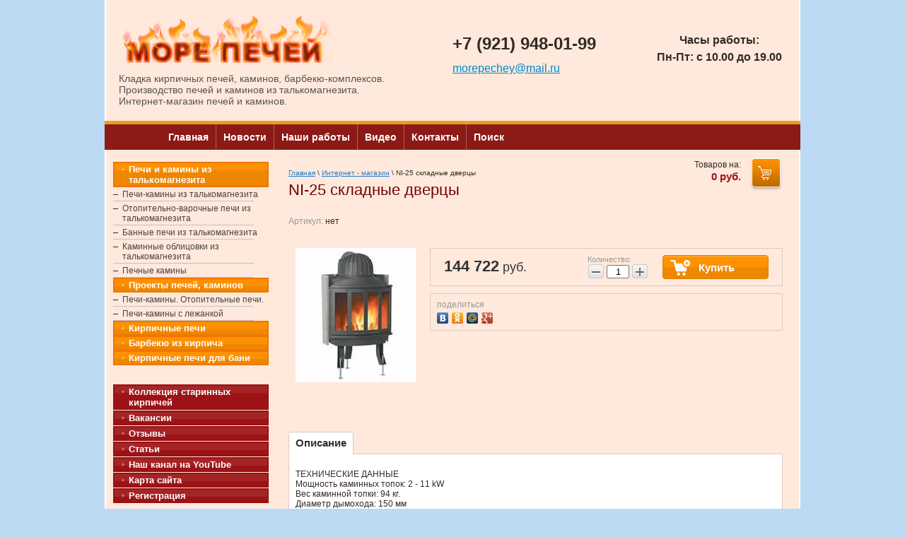

--- FILE ---
content_type: text/html; charset=utf-8
request_url: https://morepechey.ru/internet-magazin/product/491805201
body_size: 8475
content:
<!DOCTYPE html PUBLIC "-//W3C//DTD XHTML 1.0 Transitional//EN" "http://www.w3.org/TR/xhtml1/DTD/xhtml1-transitional.dtd">
<html xmlns="http://www.w3.org/1999/xhtml" xml:lang="en" lang="ru">
<head>
<meta name="robots" content="all"/>
<meta http-equiv="Content-Type" content="text/html; charset=UTF-8" />
<meta name="description" content="NI-25 складные дверцы" />
<meta name="keywords" content="NI-25 складные дверцы" />
<title>NI-25 складные дверцы</title>
<link href="/t/v153/images/styles.css" rel="stylesheet" type="text/css" />
<!-- 46b9544ffa2e5e73c3c971fe2ede35a5 -->
<script type='text/javascript' src='http://oml.ru/shared/highslide-4.0.12/highslide.packed.js'></script>
<script type='text/javascript'>
hs.graphicsDir = 'http://oml.ru/shared/highslide-4.0.12/graphics/';
hs.outlineType = null;
hs.showCredits = false;
</script>
<script type='text/javascript' src='http://oml.ru/shared/flowplayer/flowplayer-3.1.4.min.js'></script>

<link rel='stylesheet' type='text/css' href='http://oml.ru/shared/highslide/style1.css'/>
<!--[if IE 6]>
<link rel='stylesheet' type='text/css' href='http://oml.ru/shared/highslide-4.0.12/highslide-ie6.css'/>
<![endif]-->
<script type="text/javascript" src="/g/jquery//jquery-1.10.2.min.js"></script>
<link rel="stylesheet" type="text/css" href="/g/shop2v2/default/css/theme.less.css">
<script type="text/javascript" src="/g/shop2v2/default/js/shop2.2.js"></script>
			
		
		
		
			<link rel="stylesheet" type="text/css" href="/g/shop2v2/default/css/theme.less.css">		
			<script type="text/javascript" src="/g/printme.js"></script>
		<script type="text/javascript" src="/g/shop2v2/default/js/tpl.js"></script>
		<script type="text/javascript" src="/g/shop2v2/default/js/baron.min.js"></script>
		
			<script type="text/javascript" src="/g/shop2v2/default/js/shop2.2.js"></script>
		
	<script type="text/javascript">shop2.init({"productRefs": [],"apiHash": {"getPromoProducts":"9405eebf7a3c057b27ba78a1eba4a14f","getSearchMatches":"335986a0c280e81cc743bfe588aadc32","getFolderCustomFields":"e6d39636f6ad8e7ce2724a6229405c3d","getProductListItem":"8714b80831e01e8e450909e4aee3d470","cartAddItem":"7ab7413c8ac66d908a2bb10443c6d27d","cartRemoveItem":"56c6648084c0521774848d17e7ff25e6","cartUpdate":"a12b899e629277a9094ef811f35c9a58","cartRemoveCoupon":"4c954ee2c8f9ee63b23c68e208b4af1b","cartAddCoupon":"bc6778291fd7ded838e1f0f921b454c2","deliveryCalc":"8c29232867da345e7a287230b6f86679","printOrder":"76b122cd9470b342ba3829a402028e4e","cancelOrder":"7281e1915e985bce811ae724c92fdb37","cancelOrderNotify":"234340165edda77b0808d9f13cdce718","repeatOrder":"17dc122fa93cdc05ae2c6d9f8af351a4","paymentMethods":"d118690a1a05db08fb54b6e9c0e39d15","compare":"d3d5f12aec9b79e138ae2785ddaf0566"},"hash": null,"verId": 207125,"mode": "product","step": "","uri": "/internet-magazin","IMAGES_DIR": "/d/","my": {"list_picture_enlarge":true,"accessory":"\u0410\u043a\u0441\u0435\u0441\u0441\u0443\u0430\u0440\u044b","kit":"\u041a\u043e\u043c\u043f\u043b\u0435\u043a\u0442","recommend":"\u0420\u0435\u043a\u043e\u043c\u0435\u043d\u0434\u0443\u0435\u043c\u044b\u0435","similar":"\u041f\u043e\u0445\u043e\u0436\u0438\u0435","modification":"\u041c\u043e\u0434\u0438\u0444\u0438\u043a\u0430\u0446\u0438\u0438"},"shop2_cart_order_payments": 1,"cf_margin_price_enabled": 0,"maps_yandex_key":"","maps_google_key":""});</script>
<style type="text/css">.product-item-thumb {width: 200px;}.product-item-thumb .product-image, .product-item-simple .product-image {height: 190px;width: 200px;}.product-item-thumb .product-amount .amount-title {width: 104px;}.product-item-thumb .product-price {width: 150px;}.shop2-product .product-side-l {width: 190px;}.shop2-product .product-image {height: 190px;width: 190px;}.shop2-product .product-thumbnails li {width: 53px;height: 53px;}</style>
<link href="/t/v153/images/shop2.css" rel="stylesheet" type="text/css" />
<link rel='stylesheet' href='http://oml.ru/shared/s3/css/calendar.css' />
<script type='text/javascript' src='http://oml.ru/shared/s3/js/cookie.js'></script>
<script type='text/javascript' src='http://oml.ru/shared/s3/js/widgets.js'></script>
<script type='text/javascript' src='http://oml.ru/shared/s3/js/calendar.packed.js'></script>
<script type="text/javascript"  src="/t/v153/images/no_cookies.js"></script>
<script type="text/javascript" src="http://oml.ru/shared/s3/js/shop_pack_3.js"></script>
<script type="text/javascript" src="/t/v153/images/shop_easing.js"></script>

<!--[if lte IE 6]>
<script type="text/javascript" src="/t/v153/images/DD_belatedPNG_0.0.8a-min.js"></script>
<script type="text/javascript">
    DD_belatedPNG.fix('.logo img, .slogan img, ');
</script>
<link href="/t/v153/images/styles_ie.css" rel="stylesheet" type="text/css" />
<![endif]-->
</head>

<body>
<div id="wrapper">
  <div class="top-pic">
    	<div class="main">
        	<div class="site-header">
            <div class="site-header-logo">
              <a href="http://morepechey.ru"><!--<span>Море Печей</span>-->
              <img src="/t/v153/images/logotype.png" alt="" style="width:300px;"></a>
              <div class="site-header-slogan">
                Кладка кирпичных печей, каминов, барбекю-комплексов.<br>
                Производство печей и каминов из талькомагнезита.<br>
                Интернет-магазин печей и каминов.
              </div>
            </div>
            <div class="site-header-phones">+7 (921) 948-01-99<br><a href="mailto:morepechey@mail.ru">morepechey@mail.ru</a></div>
            <div class="site-header-address">
              <div class="site-header-address-hours">Часы работы:<br> Пн-Пт: с 10.00 до 19.00</div>
            </div>
          </div>
            <div class="site-header-menu">
              <ul class="site-header-menu-list">
                                <li>
                  <a href="/" >Главная</a>
                </li>
                                <li>
                  <a href="/novosti" >Новости</a>
                </li>
                                <li>
                  <a href="/fotoalbom" >Наши работы</a>
                </li>
                                <li>
                  <a href="/video-2" >Видео</a>
                </li>
                                <li>
                  <a href="/kontakty" >Контакты</a>
                </li>
                                <li>
                  <a href="/p" >Поиск</a>
                </li>
                              </ul>
            </div>
            <table class="os-content">
            	<tr>
                	<td class="sidebar-left">
                	
                                                    <nav class="shop-folders-wrap">
                <ul class="shop-folders menu-default" id="kateg">
                                                                <li class="lev-1 "><a href="/internet-magazin/folder/740190001"><span><strong>Печи и камины из талькомагнезита</strong></span></a>
                                                                                                <ul>
                                                                <li class="lev-2 "><a href="/internet-magazin/folder/81981006">Печи-камины из талькомагнезита</a>
                                                                                                <ul>
                                                                <li class="lev-2 "><a href="/internet-magazin/folder/83467406">Отопительная печь Лиза</a>
                                                                                                </li>
                                                                                <li class="lev-2 "><a href="/internet-magazin/folder/83467006">Печь-камин Виктория</a>
                                                                                                </li>
                                                                                <li class="lev-2 "><a href="/internet-magazin/folder/otopitelnaya-pech-rita">Отопительная печь Рита</a>
                                                                                                </li>
                                                                                <li class="lev-2 "><a href="/internet-magazin/folder/83468806">Печь-камин Калисто</a>
                                                                                                </li>
                                                                                <li class="lev-2 "><a href="/internet-magazin/folder/pech-kamin-margo">Печь-камин Марго</a>
                                                                                                </li>
                                                                                <li class="lev-2 "><a href="/internet-magazin/folder/93206406">Печь-камин Диана</a>
                                                                                                </li>
                                                                                <li class="lev-2 "><a href="/internet-magazin/folder/kaminopech-viking">Печь-камин Викинг</a>
                                                                                                </li>
                                                                                <li class="lev-2 "><a href="/internet-magazin/folder/pech-kamin-glafira">Печь-камин Глафира</a>
                                                                                                </li>
                                </ul></li>
                                                                                <li class="lev-2 "><a href="/internet-magazin/folder/91007006">Отопительно-варочные печи из талькомагнезита</a>
                                                                                                <ul>
                                                                <li class="lev-2 "><a href="/internet-magazin/folder/91007206">Плита Николетта.</a>
                                                                                                </li>
                                                                                <li class="lev-2 "><a href="/internet-magazin/folder/91007406">Плита Меланта.</a>
                                                                                                </li>
                                                                                <li class="lev-2 "><a href="/internet-magazin/folder/91007606">Плита Офелия.</a>
                                                                                                </li>
                                                                                <li class="lev-2 "><a href="/internet-magazin/folder/podovaya-varochnaya-plita-sofiya">Подовая печь София</a>
                                                                                                </li>
                                                                                <li class="lev-2 "><a href="/internet-magazin/folder/podovaya-pech-darya">Подовая печь Дарья</a>
                                                                                                </li>
                                </ul></li>
                                                                                <li class="lev-2 "><a href="/internet-magazin/folder/bannyye-pechi-iz-talkomagnezita-more-pechey">Банные печи из талькомагнезита</a>
                                                                                                </li>
                                                                                <li class="lev-2 "><a href="/internet-magazin/folder/553931801">Каминные облицовки из талькомагнезита</a>
                                                                                                </li>
                                                                                <li class="lev-2 "><a href="/internet-magazin/folder/kaminy-teployemkiye-iz-talkomagnezita">Печные камины</a>
                                                                                                </li>
                                </ul></li>
                                                                                <li class="lev-1 "><a href="/internet-magazin/folder/23577806"><span><strong>Проекты печей, каминов</strong></span></a>
                                                                                                <ul>
                                                                <li class="lev-2 "><a href="/internet-magazin/folder/pechi-kaminy-otopitelnye-pechi">Печи-камины. Отопительные печи.</a>
                                                                                                </li>
                                                                                <li class="lev-2 "><a href="/internet-magazin/folder/pechi-kaminy-s-lezhankoj-2">Печи-камины с лежанкой</a>
                                                                                                </li>
                                </ul></li>
                                                                                <li class="lev-1 "><a href="/internet-magazin/folder/193275601"><span><strong>Кирпичные печи</strong></span></a>
                                                                                                </li>
                                                                                <li class="lev-1 "><a href="/internet-magazin/folder/barbekyu-iz-kirpicha"><span><strong>Барбекю из кирпича</strong></span></a>
                                                                                                </li>
                                                                                <li class="lev-1 "><a href="/internet-magazin/folder/193276001"><span><strong>Кирпичные печи для бани</strong></span></a>
                                                                </li></ul>
                                </nav>
                                <ul id="lmenu">
                                        	<li><a href="/kollekciya-starinnyh-kirpichey" ><span><strong>Коллекция старинных кирпичей</strong></span></a></li>
                                        	<li><a href="/vakansii" ><span><strong>Вакансии</strong></span></a></li>
                                        	<li><a href="/otzyvy" ><span><strong>Отзывы</strong></span></a></li>
                                        	<li><a href="/stati" ><span><strong>Статьи</strong></span></a></li>
                                        	<li><a href="https://www.youtube.com/channel/UCYsQoZ7-XIctrgPw15xWppw" ><span><strong>Наш канал на YouTube</strong></span></a></li>
                                        	<li><a href="/sitemap" ><span><strong>Карта сайта</strong></span></a></li>
                                        	<li><a href="/users" ><span><strong>Регистрация</strong></span></a></li>
                                        </ul>
                    <div class="search">
                        <form action="/search" method="get"  class="search1" >
                        <input name="search" type="text" class="isearch" onblur="this.value=this.value==''?'Поиск по сайту':this.value" onfocus="this.value=this.value=='Поиск по сайту'?'':this.value;" value="Поиск по сайту" />
                        <input type="submit" class="button" value="" />
                        <re-captcha data-captcha="recaptcha"
     data-name="captcha"
     data-sitekey="6LcNwrMcAAAAAOCVMf8ZlES6oZipbnEgI-K9C8ld"
     data-lang="ru"
     data-rsize="invisible"
     data-type="image"
     data-theme="light"></re-captcha></form>
                    </div>



                    <div class="block-tit">
                    	<div class="block-t">Главная</div>
                    </div>
                    <div class="os-block">
                    	<div class="block">
                        
                        </div>
                    </div>

                    </td>
                    <td class="content">
                    <div class="cont-top">
<div id="shop2-cart-preview">
                        <div class="cor">
                            <div class="zak"><a href="/internet-magazin/cart"><img src="/t/images/bg-cor.png" alt="" /></a></div>
                            <div class="tov">Товаров на:</div>
                            <div class="sum"><span id="cart_total">0</span> руб.</div>
                        </div>
</div>                        <div class="path">
<div class="page-path" data-url="/internet-magazin"><a href="/">Главная</a> \ <a href="/internet-magazin">Интернет - магазин</a> \ NI-25 складные дверцы</div></div>
<script type="text/javascript">
$(window).load(function() {
    $('.f_img img').each(function(){
      var o=$(this);
      if(o.height()>o.width()){
        o.css({
            'height' : '100%',
            'width' : 'auto'
        });
      }
    });
});

</script>
<style>
#folders_list {clear:both; margin:0; padding:0; list-style:none}
.folder {float:left; width:140px; height:190px; display:inline; border:1px solid #AC9D93; margin:20px 10px; padding:5px; background:#D4C2B7;}
.folder  .f_img {width:130px; height:130px; overflow:hidden; border:1px solid #AC9D93; margin:0 auto 10px; text-align:center; background: #fff;}
.folder .f_img img {border:none; width:100%;}
.folder .folder_name {height:45px; overflow:hidden; font:bold 12px Arial, Helvetica, sans-serif; width:139px; text-align:center;}
.folder .folder_name a {color:#9a0300;}
</style>





                        <h1>NI-25 складные дверцы</h1>
                    </div>

          <div class="cl"></div>
                    <div class="con">	
	<div class="shop2-cookies-disabled shop2-warning hide"></div>
	
	
	
		
							
			
							
			
							
			
		
					


	
					
	
	
					<div class="shop2-product-article"><span>Артикул:</span> нет</div>
	
	
<form
	method="post"
	action="/internet-magazin?mode=cart&amp;action=add"
	accept-charset="utf-8"
	class="shop2-product">

	<input type="hidden" name="kind_id" value="290076409"/>
	<input type="hidden" name="product_id" value="249768409"/>
	<input type="hidden" name="meta" value='null'/>

	<div class="product-side-l">
				<div class="product-image">
						<a href="/d/nordpeis__NI-25__enl.jpg">
				<img src="/thumb/2/24EQvhoSlIpOTwZhK1PQ_Q/190r190/d/nordpeis__NI-25__enl.jpg" alt="NI-25 складные дверцы" title="NI-25 складные дверцы" />
			</a>
			<div class="verticalMiddle"></div>
											</div>
		
			</div>
	<div class="product-side-r">
							<div class="form-add">
				<div class="product-price">
						
						<div class="price-current">
		<strong>144&nbsp;722</strong> руб.			</div>
				</div>

				
				
	<div class="product-amount">
					<div class="amount-title">Количество:</div>
							<div class="shop2-product-amount">
				<button type="button" class="amount-minus">&#8722;</button><input type="text" name="amount" data-kind="290076409"  data-min="1" data-multiplicity="" maxlength="4" value="1" /><button type="button" class="amount-plus">&#43;</button>
			</div>
						</div>

				
			<button class="shop2-product-btn type-3 buy" type="submit">
			<span>Купить</span>
		</button>
	

<input type="hidden" value="NI-25 складные дверцы" name="product_name" />
<input type="hidden" value="https://morepechey.ru/internet-magazin/product/491805201" name="product_link" />				
																	
								
			</div>
			
		

					<div class="product-details">
				

 
		
		
		
	
									<div class="yashare">
						<script type="text/javascript" src="//yandex.st/share/share.js" charset="utf-8"></script>
						
						<style type="text/css">
							div.yashare span.b-share a.b-share__handle img,
							div.yashare span.b-share a.b-share__handle span {
								background-image: url("//yandex.st/share/static/b-share-icon.png");
							}
						</style>
						
						<span class="yashare-header">поделиться</span>
						<div class="yashare-auto-init" data-yashareL10n="ru" data-yashareType="none" data-yashareQuickServices="vkontakte,odnoklassniki,moimir,gplus" data-yashareImage="//morepechey.ru/d/nordpeis__NI-25__enl.jpg"></div>
					</div>
								<div class="shop2-clear-container"></div>
			</div>
			</div>
	<div class="shop2-clear-container"></div>
<re-captcha data-captcha="recaptcha"
     data-name="captcha"
     data-sitekey="6LcNwrMcAAAAAOCVMf8ZlES6oZipbnEgI-K9C8ld"
     data-lang="ru"
     data-rsize="invisible"
     data-type="image"
     data-theme="light"></re-captcha></form><!-- Product -->

	



	<div class="shop2-product-data">
					<ul class="shop2-product-tabs">
				<li class="active-tab"><a href="#shop2-tabs-2">Описание</a></li>
			</ul>

						<div class="shop2-product-desc">
				
				
								<div class="desc-area active-area" id="shop2-tabs-2">
					<p>ТЕХНИЧЕСКИЕ ДАННЫЕ <br />Мощность каминных топок: 2 - 11 kW<br />Вес каминной топки: 94 кг.<br />Диаметр дымохода: 150 мм <br />Описание каминной топки: NI-25 каминные дровяные топки</p>
<p><img alt="fireplaces-ni-25-panorama_1.gif" border="0" class="highslide" height="300" onclick="try{hs.expand(this,{src:'/thumb/2/vHxsLZdkXL3R1OXyRz3diw/r/d/fireplaces-ni-25-panorama_1.gif'});}catch(e){}" src="/thumb/2/btYhNUjOShE0q2xVtYrnkA/360r300/d/fireplaces-ni-25-panorama_1.gif" width="294" /> .</p>
<p>&nbsp;</p>
					<div class="shop2-clear-container"></div>
				</div>
								
								
				
				
				
			</div><!-- Product Desc -->
		
				<div class="shop2-clear-container"></div>
	</div>

	


		<p><a href="javascript:shop2.back()" class="shop2-btn shop2-btn-back">Назад</a></p>

	


	
	</div>
                    </td>
                </tr>
            </table>
        </div>
    </div>
<div id="cleaner"></div>
</div>
<div id="footer">
	<div class="os-bot">
    	<div class="bot">
        	<div class="os-bmenu">
            	<ul id="bmenu">
                                    <li><a href="/" >Главная</a></li>
                                    <li><a href="/novosti" >Новости</a></li>
                                    <li><a href="/fotoalbom" >Наши работы</a></li>
                                    <li><a href="/video-2" >Видео</a></li>
                                    <li><a href="/kontakty" >Контакты</a></li>
                                    <li><a href="/p" >Поиск</a></li>
                                </ul>
            </div>
            <div class="copy"><strong>&copy; 2020 Море печей</strong></div>
            <div class="title">NI-25 складные дверцы</div>
            <div class="counters"><!--LiveInternet counter--><script type="text/javascript"><!--
document.write("<a href='http://www.liveinternet.ru/click' "+
"target=_blank><img src='//counter.yadro.ru/hit?t52.5;r"+
escape(document.referrer)+((typeof(screen)=="undefined")?"":
";s"+screen.width+"*"+screen.height+"*"+(screen.colorDepth?
screen.colorDepth:screen.pixelDepth))+";u"+escape(document.URL)+
";"+Math.random()+
"' alt='' title='LiveInternet: показано число просмотров и"+
" посетителей за 24 часа' "+
"border='0' width='88' height='31'><\/a>")
//--></script><!--/LiveInternet-->
<!-- Rating@Mail.ru counter -->
<script type="text/javascript">//<![CDATA[
var a='';js=10;d=document;
try{a+=';r='+escape(d.referrer);}catch(e){}try{a+=';j='+navigator.javaEnabled();js=11;}catch(e){}
try{s=screen;a+=';s='+s.width+'*'+s.height;a+=';d='+(s.colorDepth?s.colorDepth:s.pixelDepth);js=12;}catch(e){}
try{if(typeof((new Array).push('t'))==="number")js=13;}catch(e){}
try{d.write('<a href="http://top.mail.ru/jump?from=1983091"><img src="http://d2.c4.be.a1.top.mail.ru/counter?id=1983091;t=67;js='+js+
a+';rand='+Math.random()+'" alt="Рейтинг@Mail.ru" style="border:0;" height="31" width="38" \/><\/a>');}catch(e){}//]]></script>
<noscript><p><a href="http://top.mail.ru/jump?from=1983091"><img src="http://d2.c4.be.a1.top.mail.ru/counter?js=na;id=1983091;t=67" 
style="border:0;" height="31" width="38" alt="Рейтинг@Mail.ru" /></a></p></noscript>
<!-- //Rating@Mail.ru counter -->
<!-- begin of Top100 code -->

<script id="top100Counter" type="text/javascript" src="http://counter.rambler.ru/top100.jcn?2391489"></script>
<noscript>
<a href="http://top100.rambler.ru/navi/2391489/">
<img src="http://counter.rambler.ru/top100.cnt?2391489" alt="Rambler's Top100" border="0" />
</a>

</noscript>
<!-- end of Top100 code -->

<!-- Yandex.Metrika counter -->
<script type="text/javascript">
    (function (d, w, c) {
        (w[c] = w[c] || []).push(function() {
            try {
                w.yaCounter43852759 = new Ya.Metrika({
                    id:43852759,
                    clickmap:true,
                    trackLinks:true,
                    accurateTrackBounce:true,
                    webvisor:true,
                    trackHash:true
                });
            } catch(e) { }
        });

        var n = d.getElementsByTagName("script")[0],
            s = d.createElement("script"),
            f = function () { n.parentNode.insertBefore(s, n); };
        s.type = "text/javascript";
        s.async = true;
        s.src = "https://mc.yandex.ru/metrika/watch.js";

        if (w.opera == "[object Opera]") {
            d.addEventListener("DOMContentLoaded", f, false);
        } else { f(); }
    })(document, window, "yandex_metrika_callbacks");
</script>
<noscript><div><img src="https://mc.yandex.ru/watch/43852759" style="position:absolute; left:-9999px;" alt="" /></div></noscript>
<!-- /Yandex.Metrika counter -->

<script>
  (function(i,s,o,g,r,a,m){i['GoogleAnalyticsObject']=r;i[r]=i[r]||function(){
  (i[r].q=i[r].q||[]).push(arguments)},i[r].l=1*new Date();a=s.createElement(o),
  m=s.getElementsByTagName(o)[0];a.async=1;a.src=g;m.parentNode.insertBefore(a,m)
  })(window,document,'script','https://www.google-analytics.com/analytics.js','ga');

  ga('create', 'UA-96535853-1', 'auto');
  ga('send', 'pageview');

</script>
<!--__INFO2026-01-19 00:53:19INFO__-->
</div>
        </div>
    </div>
</div>
<!-- j.e. -->

<!-- callback-->
<script type="text/javascript" src="//eyenewton.ru/scripts/callback.min.js" charset="UTF-8" async="async"></script>
<script type="text/javascript">/*<![CDATA[*/var newton_callback_id="84691226e08e897d331496bb5589f3ef";/*]]>*/</script>
<!-- /callback -->


<!-- assets.bottom -->
<!-- </noscript></script></style> -->
<script src="/my/s3/js/site.min.js?1768462484" ></script>
<script src="https://cp.onicon.ru/loader/53febd2772d22cfd2c000074.js" data-auto async></script>
<script >/*<![CDATA[*/
var megacounter_key="ad89b96a35cfee781c611f9216b43d71";
(function(d){
    var s = d.createElement("script");
    s.src = "//counter.megagroup.ru/loader.js?"+new Date().getTime();
    s.async = true;
    d.getElementsByTagName("head")[0].appendChild(s);
})(document);
/*]]>*/</script>
<script >/*<![CDATA[*/
$ite.start({"sid":206398,"vid":207125,"aid":14298,"stid":4,"cp":21,"active":true,"domain":"morepechey.ru","lang":"ru","trusted":false,"debug":false,"captcha":3,"onetap":[{"provider":"vkontakte","provider_id":"51981334","code_verifier":"QQ4ZZMmGzJMmk2FNGhGMGZMNw4O0ENi1jUQMTzQTE2j"}]});
/*]]>*/</script>
<!-- /assets.bottom -->
</body>
</html>

--- FILE ---
content_type: text/css
request_url: https://morepechey.ru/t/v153/images/styles.css
body_size: 4333
content:
@charset "utf-8";
/* CSS Document */

html, body {
  margin:0;
  padding:0;
  position:relative;
  height:100%;
  min-width:990px;
}

body {
  text-align:left;
  color:#322a25;
  font:normal 12px Arial, Helvetica, sans-serif;
  background:#bcdaf3;
}


h1 {color:#6f0304; font:normal 22px Tahoma, Geneva, sans-serif; margin:0; padding:0;}
.page_name { color:#6f0304; font:normal 22px Tahoma, Geneva, sans-serif; margin:0; padding:0;}

h2, h3, h4, h5, h6 { color:#9d1215; font-weight:normal; font-family:Tahoma, Geneva, sans-serif; margin:0; padding:0;}

h2 { font-size:18px; }
h3 { font-size:16px; }
h4 { font-size:14px; }
h5 { font-size:12px; }
h6 { font-size:10px; }

hr {font-size:0; line-height:0; color:#adabab;}

.path { color:#312c23; font:normal 10px Tahoma, Geneva, sans-serif; padding:8px 0 0 0;}
.path a { color:#1e7ecf; text-decoration:underline;}
.path a:hover {color:#1e7ecf; text-decoration:none;}

.menu-default, .menu-default ul, .menu-default li {padding:0; margin:0; list-style:none;}
.clear-self:after {display:block; content:''; font-size:0; clear:both;}


a { color:#0089d0; text-decoration:underline;}
a:hover { color:#1d7dce; text-decoration:none;}

.thumb		{color:#000000}

a img		{ border-color:#000 }


/* main
-------------------------------*/


#wrapper {
  height:auto !important;
  height:100%;
  min-height:100%;
  width:100%;
  margin:0 0 -356px;
  background:url(bg-cen.gif) center top repeat-y;
}

.top-pic {
 /* background:url(top-pic.jpg) center top no-repeat;
  min-height:570px; sejunctus 26.04.2019 */
}

.main {
  width:984px;
  margin:0 auto;
}

#cleaner {clear:both; height:157px;}


/* header
-------------------------------*/

.header {
  height:349px;
  position:relative;
}

.tel-top {
  position:absolute;
  right:30px;
  bottom:60px;
  font: normal 20px Tahoma, Geneva, sans-serif;
  color:#fff;
  text-align:right;
}
.tel-top p {margin:0px;}


.header a img { border:none;}

.logo { position:absolute; top:44px; left:90px;}
.slogan {
  position:absolute; top:210px; left:134px;
  color:#8f1612;
  font:normal 15px/17px Arial, Helvetica, sans-serif;
  width:243px; height:41px;
  text-align:center;
}

#tmenu { margin:0; padding:304px 7px 0 0; float:right; list-style:none; font:bold 13px Tahoma, Geneva, sans-serif;}
#tmenu li { float:left; background:url(tmenu-li.gif) left 8px no-repeat; height:45px; padding:0 0 0 2px;}
#tmenu li a { display:block; color:#fff; text-decoration:none; padding:18px 12px 11px 12px;}
#tmenu li a:hover { color:#67090a; text-decoration:none; background:url(tmenu-a.gif) left top repeat-x;}


/* content
-------------------------------*/

.os-content { width:100%; border-collapse:collapse ;border:none; border-spacing:0; padding:0; margin:0; position:relative; z-index:4;}

.sidebar-left {
  width:235px; height:500px;
  vertical-align:top;
  border-collapse:collapse;
  padding:0 0 20px 0; margin:0;
  border:none;
  border-spacing:0;
}

.content {
  vertical-align:top;
  border-collapse:collapse;
  padding:11px 25px 30px 25px; margin:0;
  border:none;
  border-spacing:0;
}


.con { padding:14px 0 0 0;}
.cont-top { padding:16px 0 0 0; position:relative; width:100%;}

.cor {
  width:204px; height:49px;
  text-align:right;
  position:absolute; top:0; right:0;
  padding:0 0 0 0;
}
.tov { color:#322a25; font:normal 12px "Trebuchet MS", Arial, Helvetica, sans-serif; padding:3px 0 1px 0;}
.sum { color:#9d1215; font:bold 15px "Trebuchet MS", Arial, Helvetica, sans-serif;}
.zak { float:right; margin:0 0 0 10px;}
.zak a img { border:none;}






/* sidebar
-------------------------------*/

#lmenu { margin:0; padding:27px 0 0 12px; list-style:none; font:bold 13px Tahoma, Geneva, sans-serif; width:220px;}
#lmenu li { padding:0 0 1px 0;}
#lmenu li a { display:block; color:#fff; text-decoration:none; cursor:pointer; width:220px; background:url(lmenu-top.gif) left top no-repeat;}
#lmenu li a span { display:block; width:220px; background:url(lmenu-bot.gif) left bottom no-repeat;}
#lmenu li a span strong { display:block; background:url(lmenu-ico.gif) 12px 8px no-repeat; padding:3px 6px 3px 22px;}
#lmenu li a:hover { color:#fff; text-decoration:none; background:url(lmenu-top-hov.gif) left top no-repeat;}
#lmenu li a:hover span { background:url(lmenu-bot-hov.gif) left bottom no-repeat;}
#lmenu li a:hover span strong { background:url(lmenu-ico-hov.gif) 12px 8px no-repeat;}

.search { padding:18px 0 0 12px; }

form.search1 { background:url(search.gif) top left no-repeat; height:53px; width:220px; margin:0; padding:11px 0 0 0;}

input.isearch {
  float:left;border:none;
  padding:7px 2px 6px 9px;margin:0 0 0 12px;
  width:161px;height:14px;
  background:transparent;
  font:normal 11px Tahoma, Geneva, sans-serif;
  color:#5d5d5d;
}
input.button {
  float:left;border:none;
  cursor:pointer;width:25px;
  height:28px;
  background:transparent;
}

#kateg { margin:0; padding:17px 0 0 12px; list-style:none; width:220px;}

.lev-1 { padding:1px 0; font:bold 13px Tahoma, Geneva, sans-serif;}
.lev-1 a { display:block; color:#fff; text-decoration:none; cursor:pointer; background:url(lmenu-top-hov.gif) left top no-repeat;}
.lev-1 a span { display:block; width:220px; background:url(lmenu-bot-hov.gif) left bottom no-repeat;}
.lev-1 a span strong { display:block; background:url(lmenu-ico-hov.gif) 12px 8px no-repeat; padding:3px 6px 3px 22px;}
.lev-1 a span span { display:block; background:url(lmenu-ico-hov.gif) 12px 8px no-repeat; padding:3px 6px 3px 22px;}
.lev-1 a:hover { color:#fff; text-decoration:underline; background:url(lmenu-top-hov.gif) left top no-repeat;}
.lev-1 a:hover span { background:url(lmenu-bot-hov.gif) left bottom no-repeat;}
.lev-1 a:hover span span { background:url(lmenu-ico-hov.gif) 12px 8px no-repeat;}

.lev-2 { background:url(kateg-li.gif) left bottom no-repeat; margin:0 0 0 21px; font:normal 12px Tahoma, Geneva, sans-serif; }
.lev-2 a { display:block; color:#4b423d; text-decoration:none; background:url(kateg-a.gif) left 10px no-repeat; padding:3px 6px 3px 13px;}
.lev-2 a:hover { color:#4b423d; text-decoration:underline; background:url(kateg-a.gif) left 10px no-repeat;}

#kateg li ul ul {margin:0 0 0 21px; padding: 1px 0; display:none;}
#kateg li ul li.current > ul {display:block;}
#kateg li ul ul {display:none !important;}

.block-tit { width:220px; background:url(block-tit-top.gif) left top no-repeat; margin:20px 0 0 12px;}
.block-t { width:200px; background:url(block-tit-bot.gif) left bottom no-repeat; padding:8px 6px 8px 14px; color:#fff; font:bold 15px Tahoma, Geneva, sans-serif;}

.os-block { width:226px; background:url(block-cen.gif) left top repeat-y; margin:0 0 0 9px;}
.block { width:194px; padding:10px 17px 16px 15px; background:url(block-bot.gif) left bottom no-repeat; min-height:120px; color:#322a25; font:normal 12px Tahoma, Geneva, sans-serif;}
.block p { margin:0;}

.cl { clear:both;}

/* footer
-------------------------------*/

#footer {
  height:356px;
  width:100%;
  background:url(bg-bot.gif) left bottom repeat-x;
}

.os-bot {
  height:356px;
  background:url(bg-footer.jpg) center bottom no-repeat;
}

.bot {
  height:356px;
  width:984px;
  margin:0 auto;
  position:relative;
}

.os-bmenu { position:relative; right:50%; top:201px; float:right;}

#bmenu { margin:0; padding:0; list-style:none; position:relative; left:50%; float:left; font:bold 13px Tahoma, Geneva, sans-serif;}
#bmenu li { float:left;}
#bmenu li a { display:block; color:#745f53; text-decoration:none; padding:11px 15px;}
#bmenu li a:hover { color:#fff; text-decoration:none; background:url(bmenu-a.gif) left top repeat-x;}


.counters {
  width:380px; height:50px;
  text-align:right;
  position:absolute; top:284px; right:11px;
}

.copy {
  width:500px;
  height:46px;
  color:#464646;
  font:normal 11px/18px Tahoma, Geneva, sans-serif;
  text-align:left;
  position:absolute; top:272px; left:13px;
}
.copy strong { color:#303036; font-size:14px;}
.copy a { color:#464646; text-decoration:underline;}
.copy a:hover { color:#464646; text-decoration:none;}


.title {
  width:960px; height:12px;
  text-align:left;
  color:#545f6f;
  font:normal 10px Verdana, Geneva, sans-serif;
  position:absolute; bottom:5px; left:13px;
}



/* tables */

table.table0 { border-collapse:collapse;}
table.table0 td { padding:5px; border: none}


table.table1 { border-collapse:collapse;}
table.table1 tr:hover {background: #fadecd}
table.table1 td { padding:5px; border: 1px solid #520002;}


table.table2 { border-collapse:collapse;}
table.table2 tr:hover {background: #fadecd}
table.table2 td { padding:5px; border: 1px solid #520002;}
table.table2 th { padding:8px 5px; border: 1px solid #520002; background-color:#951c1f; color:#fff; text-align:left;}

/* GALLERY */

table.gallery {border-spacing:10px; border-collapse:separate;}
table.gallery td {background-color:#f0f0f0; text-align:center; padding:15px;}
table.gallery td img {}

/* j.e. */


.path {font:10px Tahoma, Geneva, sans-serif; color:#312c23; padding: 0 0 6px;}
    .path a {color:#1e7ecf;	padding:0; display:inline;}
    .path img {margin:0 5px;}


/* sj- fixed & added styles */
.sj-page-title {
  margin: 25px auto;
  font-size: 26px;
  font-weight: 600;
  text-align: center;
  color: #000;
}
.sj-page-title span {color: #8E1618;}
.sj-page-subtitle {
  width: 60%;
  margin: 15px auto;
  padding: 20px;
  font-size: 20px;
  color: #000;
  text-align: center;
  border-top: 1px solid #333;
  border-bottom: 1px solid #333;
}
.sj-page-subtitle span {
  font-weight: bold;
  color: #8E1618;
}
.sj-row {padding-top: 15px; padding-bottom: 15px;}

.sj-button-link {
  display: inline-block;
  margin: auto;
  padding: 10px 25px;
  font-size: 16px;
  background: #fff;
  text-align: center;
  border-radius: 20px;
}
.sj-button-link-red:link, .sj-button-link-red:visited {
  background-color: #A3282B;
  color: #fff;
  text-decoration: none;
}
.sj-button-link-red:hover, .sj-button-link-red:active {
  background-color: #771D1E;
  color: #fff;
  text-decoration: none;
}
.sj-button-link-norm:link, .sj-button-link-norm:visited {
  background-color: #EE8600;
  color: #fff;
  text-decoration: none;
}
.sj-button-link-norm:hover, .sj-button-link-norm:active {
  background-color: #D17600;
  color: #fff;
  text-decoration: none;
}

.sj-if {
  display: block;
  font-size: 18px;
  line-height: 40px;
}


/* // grid */
.container-fluid {
  padding-right: 15px;
  padding-left: 15px;
  margin-right: auto;
  margin-left: auto;
  box-sizing: border-box;
}
.row {margin-right: -15px; margin-left: -15px; box-sizing: border-box;}
.col-1, .col-2, .col-3, .col-4, .col-5, .col-6, .col-7, .col-8, .col-9, .col-10, .col-11, .col-12, .col-20 {
  float: left;
  position: relative;
  min-height: 1px;
  padding-right: 15px;
  padding-left: 15px;
  box-sizing: border-box;
}

.col-20 {width: 20%;}
.col-12 {width: 100%;}
.col-11 {width: 91.66666667%;}
.col-10 {width: 83.33333333%;}
.col-9 {width: 75%;}
.col-8 {width: 66.66666667%;}
.col-7 {width: 58.33333333%;}
.col-6 {width: 50%;}
.col-5 {width: 41.66666667%;}
.col-4 {width: 33.33333333%;}
.col-3 {width: 25%;}
.col-2 {width: 16.66666667%;}
.col-1 {width: 8.33333333%;}

.clearfix:before, .clearfix:after,
.container:before, .container:after,
.container-fluid:before, .container-fluid:after,
.row:before,.row:after {display: table; content: " ";}

.clearfix:after,.container:after,
.container-fluid:after,.row:after {clear: both;}

.img-responsive {
  max-width: 100%;
  height: auto;
}

/* // steps */
.sj-step {position: relative; padding: 10px 5px;}
.sj-step-number {
  display: block;
  width: 60px;
  height: 60px;
  margin: 0 auto 15px auto;
  font-size: 36px;
  font-weight: bold;
  text-align: center;
  line-height: 60px;
  border-radius: 50%;
  color: #EE8600;
  background-color: rgba(255, 255, 255, 0.5);
  border: 1px solid #EE8600;
}
.sj-step-desc {
  display: block;
  font-family: tahoma, arial, sans-serif;
  font-size: 14px;
  color: #000;
  text-align: center;
}


.arrow {
  position: absolute;
  top: 26px;
  left: 100%;
  width: 30px;
  height: 8px;
  margin: 10px 0;
  background: #EE8600;
}
.arrow:after {
  content: "";
  width: 0;
  height: 0;
  position: absolute;
  top: -4px;
  left: 100%;
  border-width: 8px 0 8px 20px;
  border-style: solid;
  border-color: transparent #EE8600;
}

/* advantages */
.sj-advant {
  padding: 5px;
}
.sj-advant-img {
  width: 64px;
  margin: 0 auto 15px;
}
.sj-advant-desc {
  font-size: 14px;
  font-weight: normal;
  text-align: center;
  color: #333;
}

/* uslugi */
.sj-uslugi {
  padding: 20px 10px;
  background: rgba(255, 255, 255, 0.8);
  border-radius: 6px;
  border: 1px solid rgba(209, 118, 0, 1);
}
.sj-uslugi-img {
  width: 80px;
  height: 80px;
  margin-right: 15px;
  float: left;
}

.sj-uslugi-img img {
  width: 80px;
  height: 80px;
  display: block;
}
.sj-uslugi-desc {
  font-size: 18px;
  font-weight: 600;
  color: #333;
  float: left;
  width: calc(100% - 100px);
}

/* sj-site-header 26.04.2019 */
.site-header:before, .site-header:after {
  content: "";
  display: table;
}
.site-header:after {
  clear: both;
}
.site-header {
  padding: 20px;
}

.site-header-logo {
  float: left;
  width: 50%;
}
.site-header-logo span {
  display: block;
  margin-bottom: 10px;
  font-size: 34px;
  font-weight: 900;
  text-transform: uppercase;
}
.site-header-logo a {
  color: #222;
  text-decoration: none;
}
.site-header-slogan {
  font-size: 14px;
  color: #555;
}

.site-header-phones {
  padding-top: 25px;
  float: left;
  width: 30%;
  font-size: 24px;
  line-height: 1.4;
  white-space: nowrap;
  font-weight: bold;
}
.site-header-phones a {
  display: block;
  margin-top: 8px;
  font-size: 16px;
  font-weight: normal;
}
.site-header-address {
  padding-top: 25px;
  float: left;
  width: 20%;
  text-align: center;
}
.site-header-address-hours {
  font-size: 16px;
  font-weight: bold;
  line-height: 1.5;
  white-space: nowrap;
}
.site-header-address-location {
  margin-top: 10px;
  font-size: 14px;
  line-height: 1.3;
}



.site-header-menu {
  padding-left: 80px;
  background-color: #8C1A16;
  text-align: center;
  border-top: 5px solid #EB9C22;
}
.site-header-menu-list {
  list-style: none;
  margin: 0 auto;
  padding: 0;
}
.site-header-menu-list:before, .site-header-menu-list:after {
  content: "";
  display: table;
}
.site-header-menu-list:after {
  clear: both;
}
.site-header-menu li {
  display: block;
  float: left;
  border-left: 1px solid rgba(255, 255, 255, 0.3);
}
.site-header-menu li:first-child {border-left: none;}
.site-header-menu li > a {
  display: block;
  padding: 10px;
  font-size: 14px;
  font-weight: bold;
  white-space: nowrap;
}
.site-header-menu li > a:link, .site-header-menu li > a:visited {
  color: #fff;
  text-decoration: none;
}
.site-header-menu li > a:hover, .site-header-menu li > a:active {
  color: #670F0F;
  text-decoration: none;
  background-color: #EB9C22;
}

/* add 19.01.2020 sj */
.sj-itemlist-photo-desc {
  padding: 5px;
  margin-bottom: 5px;
  text-align: center;
  font-weight: bold;
  line-height: 1.1;
}

--- FILE ---
content_type: text/css
request_url: https://morepechey.ru/t/v153/images/shop2.css
body_size: 1025
content:
@charset "utf-8";


.shop2-pricelist .th , table.shop2-cart-table th {background-color: #fc8d00;}


.shop2-filter .result {background-color: #a72b35;}

.shop2-filter .result .result-arrow {border-color: transparent transparent transparent #a72b35;}


.shop2-coupon {text-align: left; background-color: #fc8d00;}
.shop2-coupon label {color:#fff;}

.shop2-coupon .coupon-arrow {border-color: transparent transparent transparent #fc8d00;
}
.shop2-cart-registration table.table-registration td.cell-l {
background-color: #fc8d00; color: #fff;
}

.shop2-cart-registration table.table-registration td.cell-r {background-color: #f5f2f1; border-left: 1px solid #ffe9dc;}

table.shop2-cart-table td, table.shop2-cart-total th, table.shop2-cart-total td {border-color:#dec9c0;}
table.shop2-cart-total th {color:#666;}
table.shop2-cart-total td {color:#303030;}

div.product-spec {background-color: #ff9002 !important;}

div.product-new {background-color: #a72b35 !important;}

.shop2-btn, .shop2-btn:hover, .shop2-btn:active, 
.shop2-product-btn, .shop2-product-btn:hover, .shop2-product-btn:active,
.shop2-sorting-panel .view-shop a.active-view,
.shop2-product-amount button, .shop2-product-amount button:hover, .shop2-product-amount button:active,
.shop2-product-tabs li {-ms-filter: "progid:DXImageTransform.Microsoft.Gradient(enabled=false)";}


.product-item-thumb, .product-compare, table.shop2-product-options th, table.shop2-product-options td, .product-item-thumb .shop2-product-actions dt, .product-item-thumb .product-amount, .product-item-thumb .product-bot,
.shop2-product .form-add, .shop2-product .product-details, .shop2-product .product-image,
.product-item-simple, .product-item-simple .product-side-r, .shop2-pricelist .td {border-color:#dec9c0;}

table.shop2-product-options tr.odd {background:#fff;}

table.shop2-product-params tr.even {background:#fbf5f2;}
table.shop2-product-params th {color:#262626;}
table.shop2-product-params td {color:#666464;}

.shop2-product-desc, .shop2-product-tabs li.active-tab {background:#fff; border-color:#dec9c0;}

.shop2-product-tags {background:#f6e1d8;}

.shop2-product-folders a {background:#fff4ef; color:#303030;}
.shop2-product-folders a span {border-color: transparent transparent transparent #fff4ef;}

.shop2-product-folders a:hover {color:#0089d0; text-decoration:underline;}



.shop2-filter {border-top-color:#dec9c0;}

.shop2-filter a.param-val.active-val {background:#ffffff; color:#464645;}

.shop2-sorting-panel {background:#ffeee4; color:#464646; border:1px solid #dec9c0;}

.shop2-product-btn.disabled, .shop2-product-btn.disabled:hover, .shop2-product-btn.disabled:active, .shop2-product-btn.notavailable, .shop2-product-btn.notavailable:hover, .shop2-product-btn.notavailable:active {background:#ed8601; box-shadow:none !important;}

.shop2-product-btn span {color:#fff !important; background: url(icons-btn.png) no-repeat;}

.shop2-product-btn, .shop2-product-btn:hover, .shop2-product-btn:active {
background:url(but.jpg) 0 0 repeat-x; border:1px solid #de7f00;
-moz-box-shadow: inset 0 2px 0 rgba(255,255,255,.17);
-webkit-box-shadow: inset 0 2px 0 rgba(255,255,255,.17);
box-shadow: inset 0 2px 0 rgba(255,255,255,.17);
}

.shop2-product .form-add .product-price {min-width: 183px;}

.shop2-order-options .option-type.active-type {
background-color: #fff;}

.product-item-thumb, .shop2-kind-item {margin-right:20px;}

.shop2-cart-registration h2 {color:#1c1c1c; font-size:21px; margin:0 0 10px;}

--- FILE ---
content_type: text/javascript
request_url: https://counter.megagroup.ru/ad89b96a35cfee781c611f9216b43d71.js?r=&s=1280*720*24&u=https%3A%2F%2Fmorepechey.ru%2Finternet-magazin%2Fproduct%2F491805201&t=NI-25%20%D1%81%D0%BA%D0%BB%D0%B0%D0%B4%D0%BD%D1%8B%D0%B5%20%D0%B4%D0%B2%D0%B5%D1%80%D1%86%D1%8B&fv=0,0&en=1&rld=0&fr=0&callback=_sntnl1768822822054&1768822822054
body_size: 85
content:
//:1
_sntnl1768822822054({date:"Mon, 19 Jan 2026 11:40:22 GMT", res:"1"})